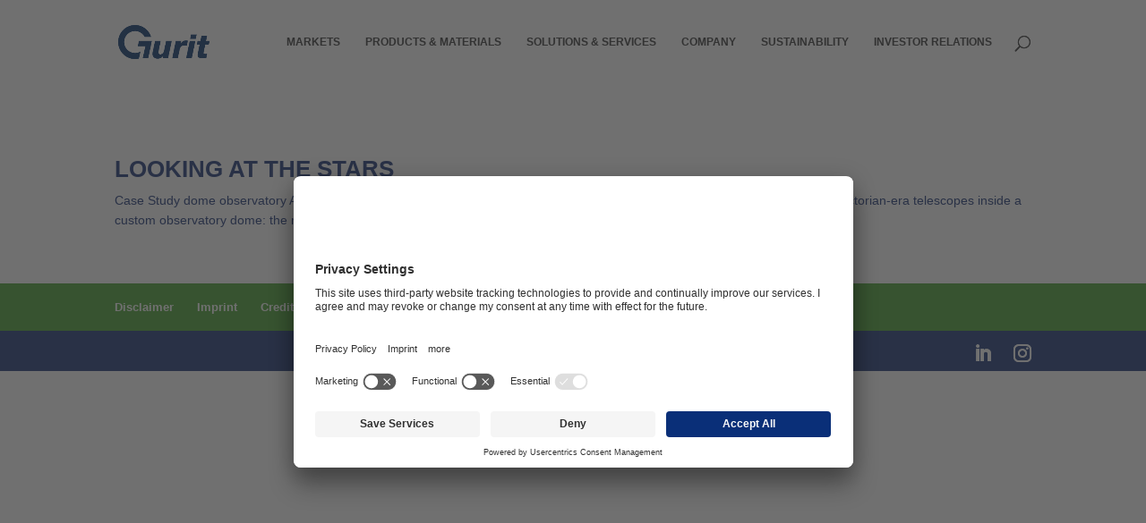

--- FILE ---
content_type: text/css
request_url: https://www.gurit.com/wp-content/et-cache/global/et-divi-customizer-global.min.css?ver=1768750371
body_size: 3879
content:
body,.et_pb_column_1_2 .et_quote_content blockquote cite,.et_pb_column_1_2 .et_link_content a.et_link_main_url,.et_pb_column_1_3 .et_quote_content blockquote cite,.et_pb_column_3_8 .et_quote_content blockquote cite,.et_pb_column_1_4 .et_quote_content blockquote cite,.et_pb_blog_grid .et_quote_content blockquote cite,.et_pb_column_1_3 .et_link_content a.et_link_main_url,.et_pb_column_3_8 .et_link_content a.et_link_main_url,.et_pb_column_1_4 .et_link_content a.et_link_main_url,.et_pb_blog_grid .et_link_content a.et_link_main_url,body .et_pb_bg_layout_light .et_pb_post p,body .et_pb_bg_layout_dark .et_pb_post p{font-size:14px}.et_pb_slide_content,.et_pb_best_value{font-size:15px}body{color:#142e73}h1,h2,h3,h4,h5,h6{color:#142e73}body{line-height:1.6em}body,.et_pb_column_1_2 .et_quote_content blockquote cite,.et_pb_column_1_2 .et_link_content a.et_link_main_url,.et_pb_column_1_3 .et_quote_content blockquote cite,.et_pb_column_3_8 .et_quote_content blockquote cite,.et_pb_column_1_4 .et_quote_content blockquote cite,.et_pb_blog_grid .et_quote_content blockquote cite,.et_pb_column_1_3 .et_link_content a.et_link_main_url,.et_pb_column_3_8 .et_link_content a.et_link_main_url,.et_pb_column_1_4 .et_link_content a.et_link_main_url,.et_pb_blog_grid .et_link_content a.et_link_main_url,body .et_pb_bg_layout_light .et_pb_post p,body .et_pb_bg_layout_dark .et_pb_post p{font-weight:400}.et_pb_slide_content,.et_pb_best_value{font-weight:400}#et_search_icon:hover,.mobile_menu_bar:before,.mobile_menu_bar:after,.et_toggle_slide_menu:after,.et-social-icon a:hover,.et_pb_sum,.et_pb_pricing li a,.et_pb_pricing_table_button,.et_overlay:before,.entry-summary p.price ins,.et_pb_member_social_links a:hover,.et_pb_widget li a:hover,.et_pb_filterable_portfolio .et_pb_portfolio_filters li a.active,.et_pb_filterable_portfolio .et_pb_portofolio_pagination ul li a.active,.et_pb_gallery .et_pb_gallery_pagination ul li a.active,.wp-pagenavi span.current,.wp-pagenavi a:hover,.nav-single a,.tagged_as a,.posted_in a{color:#142e73}.et_pb_contact_submit,.et_password_protected_form .et_submit_button,.et_pb_bg_layout_light .et_pb_newsletter_button,.comment-reply-link,.form-submit .et_pb_button,.et_pb_bg_layout_light .et_pb_promo_button,.et_pb_bg_layout_light .et_pb_more_button,.et_pb_contact p input[type="checkbox"]:checked+label i:before,.et_pb_bg_layout_light.et_pb_module.et_pb_button{color:#142e73}.footer-widget h4{color:#142e73}.et-search-form,.nav li ul,.et_mobile_menu,.footer-widget li:before,.et_pb_pricing li:before,blockquote{border-color:#142e73}.et_pb_counter_amount,.et_pb_featured_table .et_pb_pricing_heading,.et_quote_content,.et_link_content,.et_audio_content,.et_pb_post_slider.et_pb_bg_layout_dark,.et_slide_in_menu_container,.et_pb_contact p input[type="radio"]:checked+label i:before{background-color:#142e73}.container,.et_pb_row,.et_pb_slider .et_pb_container,.et_pb_fullwidth_section .et_pb_title_container,.et_pb_fullwidth_section .et_pb_title_featured_container,.et_pb_fullwidth_header:not(.et_pb_fullscreen) .et_pb_fullwidth_header_container{max-width:1280px}.et_boxed_layout #page-container,.et_boxed_layout.et_non_fixed_nav.et_transparent_nav #page-container #top-header,.et_boxed_layout.et_non_fixed_nav.et_transparent_nav #page-container #main-header,.et_fixed_nav.et_boxed_layout #page-container #top-header,.et_fixed_nav.et_boxed_layout #page-container #main-header,.et_boxed_layout #page-container .container,.et_boxed_layout #page-container .et_pb_row{max-width:1440px}a{color:#142e73}#main-header,#main-header .nav li ul,.et-search-form,#main-header .et_mobile_menu{background-color:rgba(255,255,255,0.8)}#main-header .nav li ul{background-color:#ffffff}.et_secondary_nav_enabled #page-container #top-header{background-color:#d5dad9!important}#et-secondary-nav li ul{background-color:#d5dad9}#et-secondary-nav li ul{background-color:#bac6c6}#top-header,#top-header a{color:#828282}.et_header_style_centered .mobile_nav .select_page,.et_header_style_split .mobile_nav .select_page,.et_nav_text_color_light #top-menu>li>a,.et_nav_text_color_dark #top-menu>li>a,#top-menu a,.et_mobile_menu li a,.et_nav_text_color_light .et_mobile_menu li a,.et_nav_text_color_dark .et_mobile_menu li a,#et_search_icon:before,.et_search_form_container input,span.et_close_search_field:after,#et-top-navigation .et-cart-info{color:#333333}.et_search_form_container input::-moz-placeholder{color:#333333}.et_search_form_container input::-webkit-input-placeholder{color:#333333}.et_search_form_container input:-ms-input-placeholder{color:#333333}#top-menu li a{font-size:12px}body.et_vertical_nav .container.et_search_form_container .et-search-form input{font-size:12px!important}#top-menu li a,.et_search_form_container input{font-weight:bold;font-style:normal;text-transform:uppercase;text-decoration:none}.et_search_form_container input::-moz-placeholder{font-weight:bold;font-style:normal;text-transform:uppercase;text-decoration:none}.et_search_form_container input::-webkit-input-placeholder{font-weight:bold;font-style:normal;text-transform:uppercase;text-decoration:none}.et_search_form_container input:-ms-input-placeholder{font-weight:bold;font-style:normal;text-transform:uppercase;text-decoration:none}#top-menu li.current-menu-ancestor>a,#top-menu li.current-menu-item>a,#top-menu li.current_page_item>a{color:#142e73}#main-footer{background-color:#142e73}#main-footer .footer-widget h4,#main-footer .widget_block h1,#main-footer .widget_block h2,#main-footer .widget_block h3,#main-footer .widget_block h4,#main-footer .widget_block h5,#main-footer .widget_block h6{color:#ffffff}.footer-widget li:before{border-color:#474747}.footer-widget .et_pb_widget div,.footer-widget .et_pb_widget ul,.footer-widget .et_pb_widget ol,.footer-widget .et_pb_widget label{line-height:1.2em}#footer-widgets .footer-widget li:before{top:5.4px}#et-footer-nav{background-color:#44a12b}.bottom-nav,.bottom-nav a,.bottom-nav li.current-menu-item a{color:#ffffff}#et-footer-nav .bottom-nav li.current-menu-item a{color:#ffffff}.bottom-nav,.bottom-nav a{font-size:13px}#footer-bottom{background-color:#142e73}#footer-info,#footer-info a{color:#ffffff}#footer-bottom .et-social-icon a{font-size:20px}#footer-bottom .et-social-icon a{color:#ffffff}#main-header{box-shadow:none}.et-fixed-header#main-header{box-shadow:none!important}body .et_pb_button{font-size:14px;background-color:#142e73;border-width:0px!important;border-color:#142e73;border-radius:8px;font-weight:bold;font-style:normal;text-transform:uppercase;text-decoration:none;;letter-spacing:1px}body.et_pb_button_helper_class .et_pb_button,body.et_pb_button_helper_class .et_pb_module.et_pb_button{color:#ffffff}body .et_pb_button:after{content:'$';font-size:14px}body .et_pb_bg_layout_light.et_pb_button:hover,body .et_pb_bg_layout_light .et_pb_button:hover,body .et_pb_button:hover{color:#ffffff!important;background-color:#46bfde;border-color:#46bfde!important;border-radius:8px;letter-spacing:1px}h1,h2,h3,h4,h5,h6,.et_quote_content blockquote p,.et_pb_slide_description .et_pb_slide_title{font-weight:bold;font-style:normal;text-transform:uppercase;text-decoration:none;line-height:1.1em}@media only screen and (min-width:981px){#main-footer .footer-widget h4,#main-footer .widget_block h1,#main-footer .widget_block h2,#main-footer .widget_block h3,#main-footer .widget_block h4,#main-footer .widget_block h5,#main-footer .widget_block h6{font-size:16px}.et_header_style_left #et-top-navigation,.et_header_style_split #et-top-navigation{padding:40px 0 0 0}.et_header_style_left #et-top-navigation nav>ul>li>a,.et_header_style_split #et-top-navigation nav>ul>li>a{padding-bottom:40px}.et_header_style_split .centered-inline-logo-wrap{width:80px;margin:-80px 0}.et_header_style_split .centered-inline-logo-wrap #logo{max-height:80px}.et_pb_svg_logo.et_header_style_split .centered-inline-logo-wrap #logo{height:80px}.et_header_style_centered #top-menu>li>a{padding-bottom:14px}.et_header_style_slide #et-top-navigation,.et_header_style_fullscreen #et-top-navigation{padding:31px 0 31px 0!important}.et_header_style_centered #main-header .logo_container{height:80px}#logo{max-height:40%}.et_pb_svg_logo #logo{height:40%}.et_fixed_nav #page-container .et-fixed-header#top-header{background-color:#d5dad9!important}.et_fixed_nav #page-container .et-fixed-header#top-header #et-secondary-nav li ul{background-color:#d5dad9}.et-fixed-header#main-header,.et-fixed-header#main-header .nav li ul,.et-fixed-header .et-search-form{background-color:#ffffff}.et-fixed-header #top-menu a,.et-fixed-header #et_search_icon:before,.et-fixed-header #et_top_search .et-search-form input,.et-fixed-header .et_search_form_container input,.et-fixed-header .et_close_search_field:after,.et-fixed-header #et-top-navigation .et-cart-info{color:#333333!important}.et-fixed-header .et_search_form_container input::-moz-placeholder{color:#333333!important}.et-fixed-header .et_search_form_container input::-webkit-input-placeholder{color:#333333!important}.et-fixed-header .et_search_form_container input:-ms-input-placeholder{color:#333333!important}.et-fixed-header #top-menu li.current-menu-ancestor>a,.et-fixed-header #top-menu li.current-menu-item>a,.et-fixed-header #top-menu li.current_page_item>a{color:#142e73!important}.et-fixed-header#top-header a{color:#828282}}@media only screen and (min-width:1600px){.et_pb_row{padding:32px 0}.et_pb_section{padding:64px 0}.single.et_pb_pagebuilder_layout.et_full_width_page .et_post_meta_wrapper{padding-top:96px}.et_pb_fullwidth_section{padding:0}}h1,h1.et_pb_contact_main_title,.et_pb_title_container h1{font-size:34px}h2,.product .related h2,.et_pb_column_1_2 .et_quote_content blockquote p{font-size:29px}h3{font-size:24px}h4,.et_pb_circle_counter h3,.et_pb_number_counter h3,.et_pb_column_1_3 .et_pb_post h2,.et_pb_column_1_4 .et_pb_post h2,.et_pb_blog_grid h2,.et_pb_column_1_3 .et_quote_content blockquote p,.et_pb_column_3_8 .et_quote_content blockquote p,.et_pb_column_1_4 .et_quote_content blockquote p,.et_pb_blog_grid .et_quote_content blockquote p,.et_pb_column_1_3 .et_link_content h2,.et_pb_column_3_8 .et_link_content h2,.et_pb_column_1_4 .et_link_content h2,.et_pb_blog_grid .et_link_content h2,.et_pb_column_1_3 .et_audio_content h2,.et_pb_column_3_8 .et_audio_content h2,.et_pb_column_1_4 .et_audio_content h2,.et_pb_blog_grid .et_audio_content h2,.et_pb_column_3_8 .et_pb_audio_module_content h2,.et_pb_column_1_3 .et_pb_audio_module_content h2,.et_pb_gallery_grid .et_pb_gallery_item h3,.et_pb_portfolio_grid .et_pb_portfolio_item h2,.et_pb_filterable_portfolio_grid .et_pb_portfolio_item h2{font-size:20px}h5{font-size:18px}h6{font-size:15px}.et_pb_slide_description .et_pb_slide_title{font-size:52px}.et_pb_gallery_grid .et_pb_gallery_item h3,.et_pb_portfolio_grid .et_pb_portfolio_item h2,.et_pb_filterable_portfolio_grid .et_pb_portfolio_item h2,.et_pb_column_1_4 .et_pb_audio_module_content h2{font-size:18px}h1,h1.et_pb_contact_main_title,.et_pb_title_container h1{font-weight:600}h2,.product .related h2,.et_pb_column_1_2 .et_quote_content blockquote p{font-weight:600}h3{font-weight:600}h4,.et_pb_circle_counter h3,.et_pb_number_counter h3,.et_pb_column_1_3 .et_pb_post h2,.et_pb_column_1_4 .et_pb_post h2,.et_pb_blog_grid h2,.et_pb_column_1_3 .et_quote_content blockquote p,.et_pb_column_3_8 .et_quote_content blockquote p,.et_pb_column_1_4 .et_quote_content blockquote p,.et_pb_blog_grid .et_quote_content blockquote p,.et_pb_column_1_3 .et_link_content h2,.et_pb_column_3_8 .et_link_content h2,.et_pb_column_1_4 .et_link_content h2,.et_pb_blog_grid .et_link_content h2,.et_pb_column_1_3 .et_audio_content h2,.et_pb_column_3_8 .et_audio_content h2,.et_pb_column_1_4 .et_audio_content h2,.et_pb_blog_grid .et_audio_content h2,.et_pb_column_3_8 .et_pb_audio_module_content h2,.et_pb_column_1_3 .et_pb_audio_module_content h2,.et_pb_gallery_grid .et_pb_gallery_item h3,.et_pb_portfolio_grid .et_pb_portfolio_item h2,.et_pb_filterable_portfolio_grid .et_pb_portfolio_item h2{font-weight:600}h5{font-weight:600}h6{font-weight:600}.et_pb_slide_description .et_pb_slide_title{font-weight:600}.et_pb_gallery_grid .et_pb_gallery_item h3,.et_pb_portfolio_grid .et_pb_portfolio_item h2,.et_pb_filterable_portfolio_grid .et_pb_portfolio_item h2,.et_pb_column_1_4 .et_pb_audio_module_content h2{font-weight:600}	h1,h2,h3,h4,h5,h6{font-family:'Open Sans',Helvetica,Arial,Lucida,sans-serif}body,input,textarea,select{font-family:'Open Sans',Helvetica,Arial,Lucida,sans-serif}.headlinebox h1{padding-bottom:0!important}#top-menu li{padding-right:4px}#et_top_search{margin-left:6px}#top-menu .menu-item-has-children>a:first-child:after,#et-secondary-nav .menu-item-has-children>a:first-child:after{display:none}h2{font-size:26px}#footer-widgets .footer-widget li:before{border-radius:0}.footer-widget .et_pb_widget{clear:left}#footer-widgets .footer-widget .fwidget{clear:left;margin-bottom:0px!important}sup{font-size:50%}ul li ul{padding-bottom:0!important}table a{font-weight:bold;color:#142E73!important}.et_pb_google_icon:before{content:"\e076"}.nav li li{line-height:1.25em}.et_pb_text_inner ul li{list-style-type:square}.bsk-pdfm-pdfs-ul-list.bsk-pdfm-with-featured-image img{width:40px!important;height:auto}.bsk-pdfm-pdf-link-for-title{font-size:15px!important}ul.bsk-pdfm-pdfs-ul-list li{padding:8px!important}.bsk-pdfm-tags-filter-container{display:none!important}.blurb-submenu{font-size:14px;font-weight:bold}.blurb-submenu a:hover{color:#ffffff}.blurb-submenu p{padding-bottom:4px!important}.downloadarea a,.downloadicon,.downloadicon a{background-image:url(/wp-content/uploads/2025/12/icon-document.png);background-size:24px 24px;background-position:-3px -3px;background-repeat:no-repeat;padding:0px 0px 0px 24px;line-height:18px!important;display:inline-block;font-size:13px;font-weight:bold;margin-top:4px;margin-bottom:4px}.linkicon{background-image:url(/wp-content/uploads/2025/11/icon-link.png);background-size:16px 16px;background-position:-4px top;background-repeat:no-repeat;padding:0px 0px 0px 18px;line-height:18px!important;display:inline-block;font-size:13px;font-weight:bold;margin-bottom:4px}#top-menu li li a{text-transform:none!important}#top-menu li.mega-menu>ul>li>a:first-child{font-weight:bold!important;text-transform:uppercase!important;cursor:default!important;color:#142E73!important}.news_main p{margin-bottom:1em;margin-top:1em}.news_main b,.news_main strong{color:#142E73}.MsoNoSpacing{font-size:13px!important;line-height:14px!important}.et_button_icon_visible .et_pb_button,.et_button_icon_visible .et_pb_button:hover{padding:.75em 4em .75em 3em!important}body .et_pb_button:after{font-size:150%}.et_button_icon_visible .et_pb_button.button-arrow-only{padding:0px 4em .8em 0px!important;margin-top:-40px!important}.witharrow h3:after,.witharrow h4:after,.witharrow .more-link:after{font-family:ETmodules!important;speak:none;font-size:150%;content:'$';font-variant:none;font-style:normal;font-weight:400;text-shadow:none;color:#fff;position:relative;margin-left:.3em;vertical-align:-26%}.witharrow .more-link:after{color:inherit!important;vertical-align:-12%!important}.witharrowlight h4:after{color:#142E73!important}.entry-content ul{list-style-type:square}.one-half,.one-third{position:relative;margin-right:4%;float:left;margin-bottom:20px}.one-half{width:48%}.one-third{width:30.66%}.last{margin-right:0!important;clear:right}@media only screen and (max-width:767px){.one-half,.one-third{width:100%;margin-right:0}}span.wpcf7-list-item{display:block}.wpcf7 textarea,.wpcf7 input[type="text"],.wpcf7 input[type="email"],.wpcf7 input[type="date"],.mc-field-group input[type="text"],.mc-field-group input[type="email"],.mc-field-group input[type="date"]{background-color:#fff;width:100%;border-width:1px!important;border-radius:8px!important;border-color:#142E73!important;color:#142E73!important;font-size:14px!important;padding:12px 12px!important}.mc-field-group input{margin-top:-20px!important}#mc_embed_signup .mc-field-group{padding-bottom:0px!important}#mc_embed_signup .mc-field-group input{text-indent:0!important}#mc_embed_signup .mc-field-group label{padding:0px!important;margin:0px!important}input[type="submit"],#mc_embed_signup .button{margin-top:20px;color:#ffffff!important;border:none!important;border-radius:8px!important;font-weight:bold!important;letter-spacing:1px!important;text-transform:uppercase!important;font-size:16px!important;padding:.75em 4em .75em 3em!important;background-color:#142E73!important;height:inherit!important;line-height:inherit!important}.wpcf7 input[type="submit"]:hover{background-color:rgba(0,0,0,0.1);border-color:rgba(0,0,0,0)}.wpcf7 input[type="radio"]{width:18px;height:18px;background-color:#eee;font-style:normal;display:inline-block;vertical-align:middle;position:relative;margin-right:6px}.wpcf7 select{background-color:#fff;width:100%;border-width:1px!important;border-radius:8px!important;border-color:#142E73!important;color:#999;width:100%;font-size:14px;padding:12px}.strich{width:100%;border-bottom-color:#eee!important;border-bottom:2px;border-bottom-style:solid;margin-bottom:40px}.wpcf7 input[type="checkbox"]{width:18px;height:18px;background-color:#eee;font-style:normal;display:inline-block;vertical-align:middle;position:relative;margin-right:6px;margin-bottom:12px;margin-left:-12px!important}.wpcf7-list-item-label{font-size:20px;color:#142e73}.acceptance .wpcf7-list-item-label{font-size:14px;color:#666}.simarchive .et_pb_row{padding:10px 0px!important}.simarchive .et_pb_toggle_content a{color:#ffffff!important}#main-content .container:before{background:none}#sidebar{display:none!important}@media (min-width:981px){#left-area{width:100%!important;padding:23px 0px 0px!important;float:none!important}}.lwp_post_carousel_meta{display:none}.one-half,.one-third{position:relative;margin-right:4%;float:left;margin-bottom:20px}.one-half{width:48%}.one-third{width:30.66%}.last{margin-right:0!important;clear:right}@media only screen and (max-width:767px){.one-half,.one-third{width:100%;margin-right:0}}.wpcf7-list-item{display:inline!important;margin-left:.5em!important}@media (max-width:768px){.et_pb_text_0 h1{font-size:34px!important}}@media (max-width:991px){.et_pb_section.twocolumns{background-position:100%!important;background-size:300vw!important}}.ecs-eventTime{display:none}.news_layout p{padding-bottom:0px!important}.news_layout div{padding-top:20px!important}#eqsintro,#eqssummary,#eqscontent,#eqscontact,#eqsfooter{margin-bottom:32px}#eqsdisclaimer{font-size:85%!important;line-height:120%!important;margin-bottom:48px}#eqsintro,#eqscontact strong,#eqsfooter strong{color:#142E73}#eqsfooter a{font-weight:bold}.cornercutoff span.et_pb_image_wrap{margin-right:0px!important}.cut-corner{clip-path:polygon(0 0,100% 0,100% calc(100% - 40px),calc(100% - 40px) 100%,0 100%)}#altEmail_container{display:none}@media (max-width:991px){.et_pb_row{display:flex;flex-direction:column}.col-left{order:2;margin-top:20px}.col-right{order:1}}.sf-vacancy-detail-title{margin-bottom:40px}.jp_over{border-top:1px solid #142E73;margin-top:40px;padding-top:20px}.jp_bluebox{background-color:#142E73;padding:24px;margin:40px 0 80px 0}#footer-bottom .et-social-twitter a:before{content:"\e09d";font-family:"ETmodules"}#footer-bottom .et-social-twitter a{content:"LinkedIn"}